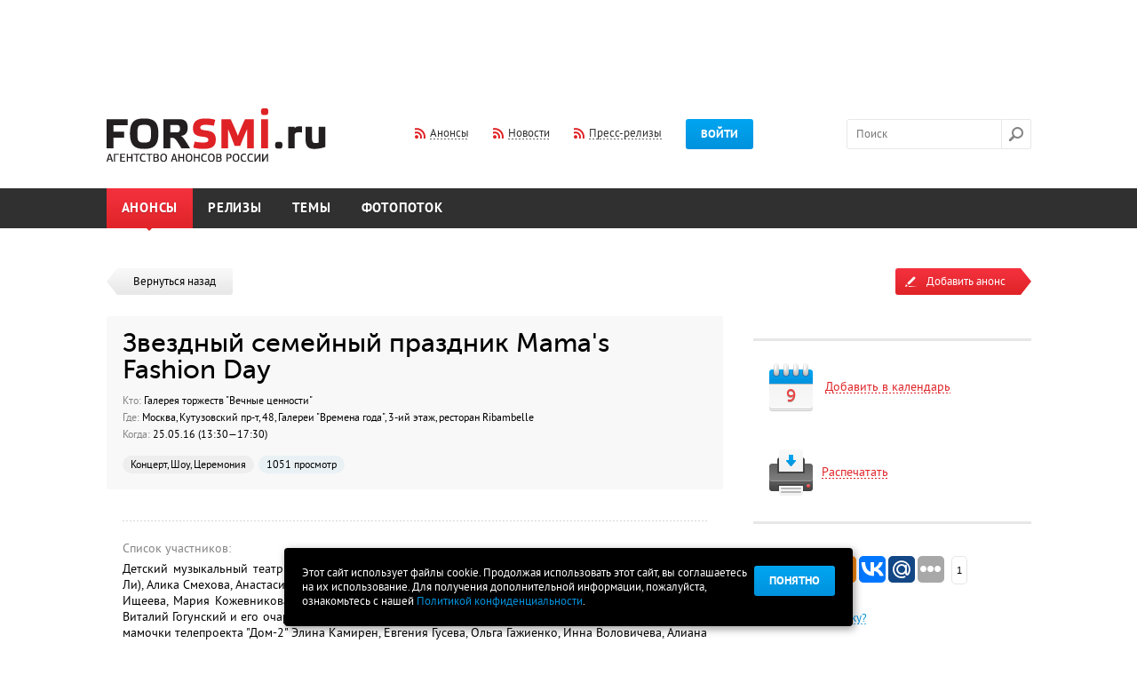

--- FILE ---
content_type: text/html; charset=utf-8
request_url: https://www.google.com/recaptcha/api2/aframe
body_size: 266
content:
<!DOCTYPE HTML><html><head><meta http-equiv="content-type" content="text/html; charset=UTF-8"></head><body><script nonce="CJaCsHFoy0lISFnZU_de1Q">/** Anti-fraud and anti-abuse applications only. See google.com/recaptcha */ try{var clients={'sodar':'https://pagead2.googlesyndication.com/pagead/sodar?'};window.addEventListener("message",function(a){try{if(a.source===window.parent){var b=JSON.parse(a.data);var c=clients[b['id']];if(c){var d=document.createElement('img');d.src=c+b['params']+'&rc='+(localStorage.getItem("rc::a")?sessionStorage.getItem("rc::b"):"");window.document.body.appendChild(d);sessionStorage.setItem("rc::e",parseInt(sessionStorage.getItem("rc::e")||0)+1);localStorage.setItem("rc::h",'1768527441491');}}}catch(b){}});window.parent.postMessage("_grecaptcha_ready", "*");}catch(b){}</script></body></html>

--- FILE ---
content_type: application/javascript;charset=utf-8
request_url: https://w.uptolike.com/widgets/v1/widgets-batch.js?params=JTVCJTdCJTIycGlkJTIyJTNBJTIyMTI1NzMzMSUyMiUyQyUyMnVybCUyMiUzQSUyMmh0dHAlM0ElMkYlMkZ3d3cuZm9yc21pLnJ1JTJGYW5ub3VuY2UlMkYzNDU0NDglMkYlMjIlN0QlNUQ=&mode=0&callback=callback__utl_cb_share_1768527441746581
body_size: 276
content:
callback__utl_cb_share_1768527441746581([{
    "pid": "1257331",
    "subId": 0,
    "initialCounts": {"fb":1},
    "forceUpdate": ["fb","ok","vk","ps","gp","mr","my"],
    "extMet": false,
    "url": "http%3A%2F%2Fwww.forsmi.ru%2Fannounce%2F345448%2F",
    "urlWithToken": "http%3A%2F%2Fwww.forsmi.ru%2Fannounce%2F345448%2F%3F_utl_t%3DXX",
    "intScr" : false,
    "intId" : 0,
    "exclExt": false
}
])

--- FILE ---
content_type: application/javascript;charset=utf-8
request_url: https://w.uptolike.com/widgets/v1/version.js?cb=cb__utl_cb_share_1768527440068852
body_size: 397
content:
cb__utl_cb_share_1768527440068852('1ea92d09c43527572b24fe052f11127b');